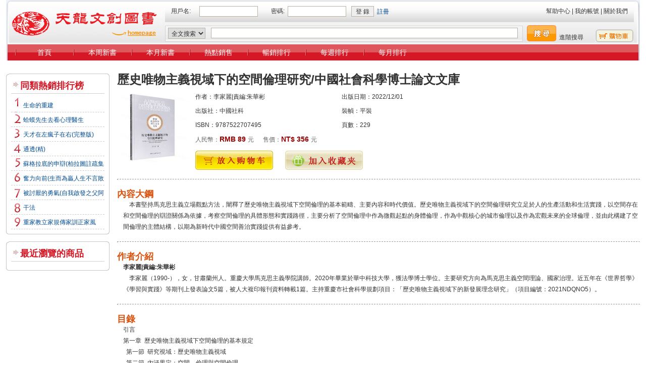

--- FILE ---
content_type: text/html
request_url: http://tl.zxhsd.com/kgsm/ts/big5/2023/01/07/5927036.shtml
body_size: 6541
content:
<!DOCTYPE html PUBLIC "-//W3C//DTD XHTML 1.0 Transitional//EN" "http://www.w3.org/TR/xhtml1/DTD/xhtml1-transitional.dtd">
<html xmlns="http://www.w3.org/1999/xhtml">
<head>
<meta http-equiv="Content-Type" content="text/html; charset=big5" />
<title>歷史唯物主義視域下的空間倫理研究/中國社會科學博士論文文庫：李家麗|責編:朱華彬 : 哲    學             :哲    學             :倫理學                         :美商天龍圖書網</title>
<link href="/css/default.css" type="text/css" rel="stylesheet" />
<link href="/css/home20081110.css" type="text/css" rel="stylesheet" />
<script type="text/javascript" src="/js/jquery-1.10.2.min.js"></script> 
<script language="javascript">
function buy(spbs)
{
   window.open("//tl.zxhsd.com/tw/tw_buy.jsp?spbs="+spbs);
} //劃鎗滲杅
</script>
<script language="javascript" src="//tl.zxhsd.com/tw/buycar_books_sl_var.jsp?time=new Date()"></script>
<script language='javascript'>
document.domain="zxhsd.com";
var blnShow= buycar_books_sl>0?"1":"0";

function getMsg()
{
	if(blnShow=='1')
	{
		document.getElementById('Float_right').style.display='block';
	} 
} 

function closeWindow()
{
	blnShow='0';
	CloseDL();
}  

// JavaScript Document
//⑸腹
var isie=(navigator.appName == "Microsoft Internet Explorer" && parseInt(navigator.appVersion)>=4)?true:false;
var bwy = (document.documentElement && document.documentElement.clientWidth)?document.documentElement:document.body;

function CloseDL(){
	document.getElementById('Float_right').style.display = 'none';
}
function FLOAT_position(){
	var OBJ_Left=document.getElementById("Float_left");
	var OBJ_Right=document.getElementById("Float_right");
	var a=237;
	var b=200;
	if(isie){
		if(OBJ_Left){
			OBJ_Left.style.top=bwy.scrollTop+bwy.offsetHeight-b+"px";
			OBJ_Left.style.left=bwy.scrollLeft+20+"px";
		}	
		if(OBJ_Right){
			OBJ_Right.style.top=bwy.scrollTop+bwy.offsetHeight-b+"px";
			OBJ_Right.style.left=bwy.scrollLeft+bwy.offsetWidth-a+"px";
		}
	}else{
		if(OBJ_Left){
			OBJ_Left.style.top=parseInt(0.75*(parseInt(bwy.scrollTop)+parseInt(bwy.clientHeight)-b))+"pt";
			OBJ_Left.style.left=parseInt(0.75*(parseInt(bwy.scrollLeft)+20))+"pt";
		}	
		if(OBJ_Right){
			OBJ_Right.style.top=parseInt(0.75*(parseInt(bwy.scrollTop)+parseInt(bwy.clientHeight)-b))+"pt";
			OBJ_Right.style.left=parseInt(0.75*(parseInt(bwy.scrollLeft)+parseInt(bwy.clientWidth)-a+20))+"pt";
		}
	}
}

	window.setInterval("FLOAT_position()",400);
</script>
<link rel="stylesheet" type="text/css" media="screen" href="//tl.zxhsd.com/css/adCar.css" />
<div id="Float_right" style="display:none" onresize='getMsg();' onpropertychange='getMsg()' >
	<div class="adCar">
		<img src="/images/car_ad_top.gif" />
		<div class="adCar_mid">
			<div class="adCar_content">
				<ul>
					<li>您?w選購<strong id="gwc_book_sl"> <script language="javascript" >document.write(buycar_books_sl);</script> </strong>件商品</li>
					<li class="rightCar">總計： <strong id="gwc_book_zj">NT$ <script language="javascript">document.write(buycar_books_sum)</script> </strong> </li>
					<li><img src="//tl.zxhsd.com/images/a7.gif" style="vertical-align:inherit" /> [<a href="//tl.zxhsd.com/tw/big5_buy.jsp" target='_blank' >查看購物車/結帳</a>]   [<a href="javascript:closeWindow()" target="_self">關閉</a>]  </li>
				</ul>
			</div>
		</div>
		<img src="//tl.zxhsd.com/images/car_ad_bt.gif" />
	</div>
</div>
<script language="javascript">
    $(function(){
        getXsj("5927036");
    });

    function f_addBookMark(i_spbs) {
        $.post("/bookmark/ajaxAddBookMark_1.jsp", {"spbs":i_spbs}, function (data) {
            alert(data.msg);
        },"json");

    }

    function getXsj(i_spbs){
        $.post("/tw/ajaxGetXsj.jsp", {"spbs":i_spbs}, function(data) {
            $("#xsj_"+i_spbs).empty();    
            $("#xsj_"+i_spbs).append("NT$ "+data.xsj +" ");

        },"json");
    }
</script>
</head>

<body>
<div class="tl_layou_page">
	<div class="tl_layou_clear">
		
		<!--  header -->
		<script language="javascript" src="//tl.zxhsd.com/tools/user_logined.jsp?time=new Date()"></script>
<script language="javascript" src="//tl.zxhsd.com/tools/user_getname_tl.jsp?time=new Date()"></script>
<script language="javascript" src="//tl.zxhsd.com/tools/user_getly.jsp?time=new Date()"></script>
<script language="javascript" src="//tl.zxhsd.com/tools/user_getddly.jsp?time=new Date()"></script>


<script type="text/javascript" src="//tl.zxhsd.com/js/gb2big5.Js"></script>
<script language="javascript">
<!--
	
	function f_commit_head()
	{
			document.form2.target="_self";
			document.form2.action = "//tl.zxhsd.com/tw/big5_search.jsp";
			document.form2.keyword.value=Traditionalized(document.form2.keyword_input.value);
			alert(document.form2.keyword_input.value);
			//document.form2.submit();	
	}

// -->    
</script>

<div class="usaheader">
		
		  <table width="100%" border="0" cellspacing="0" cellpadding="0">
              <tr>
                <td class="left_bg">
					<div class="logo"><a href="/"><img src="//tl.zxhsd.com/images/transparent_pixel.gif" width="302" alt="美商天龍圖書" height="69" border="0" style="float:left;" /></a></div>
				</td>
                <td class="right_bg">
					<div class="loginwidth">
						<div class="loginbox">
						<form name="frm_login" action="//tl.zxhsd.com/tw/big5_checkUser.jsp" method="post">
							<input type="hidden" name="login_lx" value="index">
							<table width="100%" border="0" cellspacing="0" cellpadding="0">
							<tr>
							  	<script language="javascript">
								if(bookuu_user_logined)
								{							
									document.write('<td><strong style=\"color:#990000;\">您好！' + bookuu_user_username+ '</strong>&nbsp;&nbsp;<a href=\"//tl.zxhsd.com/tw/big5_mycount_cx.jsp\">有<strong style=\"color:#990000;\">' + bookuu_user_ly + '</strong>條新留言</a>&nbsp; | &nbsp;<a href=\"//tl.zxhsd.com/tw/big5_mycount_cx.jsp\">有<strong style=\"color:#990000;\">'+bookuu_user_ddly+'</strong>條訂單留言</a>&nbsp; | &nbsp;<a href=\"//tl.zxhsd.com/tw/big5_logout.jsp\">退出</a></td>');
								}
								else
								{	
									document.write(' <td style=\"width:56px\">用戶名:</td>');
									document.write(' <td style=\"width:120px\"><input type=\"text\" name=\"user\" /></td>');
									document.write(' <td style=\"width:55px; text-align:right;\">密碼:&nbsp;&nbsp;</td>');
									document.write(' <td style=\"width:126px\"><input type=\"password\" name=\"password\" /></td>');
									document.write(' <td style=\"width:85px\"><input type=\"submit\" name=\"Submit\" value=\"登 錄\" style=\"width:45px; height:21px; padding:0; cursor:pointer;\" />&nbsp;&nbsp;<a href=\"//tl.zxhsd.com/help/reg_first.shtml\">註冊</a></td>');
								}
							</script> <td style="text-align:right;">
								  <a href="//tl.zxhsd.com/help/help_gwlc.html" style="color:#333333;">幫助中心</a> | 
								  <a href="//tl.zxhsd.com/tw/big5_mycount.jsp" style="color:#333333;">我的帳號</a> | 
								  <a href="//tl.zxhsd.com/help/help_about_us.shtml" style="color:#333333;">關於我們</a>
							  </td>
							</tr>
						  </table>
						  </form>
						</div>
					</div>					
					<form name="form2" method="post" action="" onSubmit='return f_commit_head();'>
					<input name="soure_lx" type="hidden" value="big5">
					<input name="keyword" type="hidden" value="">
					<div class="searchwidth">
					  <table width="100%" border="0" cellspacing="0" cellpadding="0">
                          <tr>
                            <td>
								<div class="search_bg">
								  <table width="100%" border="0" cellspacing="0" cellpadding="0">
                                    <tr>
                                      <td style="width:85px;">
									 	 <select name="category">
											<option value="gjz" >全文搜索</option>
											<option value="sm" >商品名</option>
											<option value="zz" >作者</option>
											<option value="cbs" >出版社</option>
											<option value="isbn" >ISBN</option>
										</select>
										</td>
                                      <td><input type="text"  name="keyword_input"></td>
                                    </tr>
                                  </table>
							  </div>
							</td>
                            <td style="width:220px;">
								<div class="search_bt">
								<input type="image" name="imageField" src="/images/hw_search_bt.gif" />
								  </div>
								  <div class="search_ad">
									<a href="//tl.zxhsd.com/tw/big5_ADsearch.jsp" style="color:#333333;">進階搜尋</a>
								  </div>
								  <div class="navCarNonJSButtonPanel">
									<a href="//tl.zxhsd.com/tw/big5_buy.jsp"><img src="//tl.zxhsd.com/images/transparent_pixel.gif" width="77" alt="car" height="26" border="0" style="float:left;" /></a>
								  </div>
							</td>
                          </tr>
                        </table>
					</div>
					
					
				</td>
              </tr>
            </table>
			
			</form>
			
			
			<div class="menu">
			<ul>
				<li><a href="//tl.zxhsd.com">首頁</a></li>
				<li><a href="//tl.zxhsd.com/tw/big5_search_zxsm.jsp?zxsm=7" target="_blank">本周新書</a></li>
					<li><a href="//tl.zxhsd.com/tw/big5_search_zxsm.jsp?zxsm=30" target="_blank">本月新書</a></li>
					<li><a href="//tl.zxhsd.com/zdxs/big5/page_1.shtml" target="_blank">熱點銷售</a></li>
					<li><a href="//tl.zxhsd.com/jxtj/big5/page_1.shtml" target="_blank">暢銷排行</a></li>
				<li><a href="//tl.zxhsd.com/mzph/big5/" target="_blank">每週排行</a></li>
				<li><a href="//tl.zxhsd.com/myph/big5/" target="_blank">每月排行</a></li>
			</ul>
		</div>
			
		</div>
		
		<!-- body -->
		
		<!-- left -->
		
		<div class="centerbox">
			<div class="other_left_side">
				
				<div class="comboxtop"></div>
				<div class="comboxcen">
					<div class="paddingbox">
						<h1>同類熱銷排行榜</h1>                                                                      
						  
                                        
                                                                                                                                                                                                                                                                                                                                                                                                                                                                                                                                                                                                                                                                                                                                                                                                                                                                                                                                                                                                                                                                                                                                                                                                                                                                                                                                                                    
                                                                                                                                                                                                                                                                                                                                                                                                                                                                                                                                                                                                                                                                                                                                                                                                                                                                                                                                                                                                                                                                                                                                                                                                                                                                                                                                                                                                                                                                                                                                                                                                                                                                                                                                                                                                                                                                                                                                                                                                                                                                                                                                                    
                                                                                                                                                                                                                                                                                                                                                                                                                                                                                                                                                                                                                                                                                                                                                                                                                                                                                                                                                                                                                                                                                                                                                                                                                                                                                                                                                                                                                                                                                                                                                                                                                                                                                
                                                                                                                                                                                                                                                                                                                                                                                                                                                                                                                                                                                                                                                                                                                                                                                                                                                                                                                                                                                                                                                                                                                                                                                                                                                                                                                                                                                                                                                                                                                                                        
                                                                                                                                                                                                                                                                                                                                                                                                                                                                                                                                                                                                                                                    
                                                                                                                                                                                                                                                                                                                                                                                                                                                                                                                                                                                                                                                                                                                                                                                                                                                                                                                                                                                                                                                                                                                                                                                                                                                                                                                                                                                                                                                                                                                                                                                                                                                                                                                                                                                                                                                                                                                                
                                                                                                                                                                                                                                                                                                                                                                                                                                                                                                                                                                                                                                                                                                                                                                                                                                                                                                                                                                                            
                                                                                                                                                                                                                                                                                                                                                                                                                                                                                                                                                                                                                                                                                                                                                                                                                                                                                                                                
                                                                                                                                                                                
                                                                                                                                                                                                                                                                                                                                                                                                                                                                                                                                                                                                                                                                                                                                                                                                                                                                                                                                                                                                                                                                                                                                                                                                                                                                                                                                                                                                                                                                                                                                                                                                                                                                                                                                                                                                                                                                                                                                                                                                                                                                                                                                                                                                                                                                                                        
                           <ul class="saletoplist">
					
					<li class="mun1"><a href="//tl.zxhsd.com/kgsm/ts/big5/2008/12/16/1240459.shtml" target="_blank">生命的重建</a></li>
					
					<li class="mun2"><a href="//tl.zxhsd.com/kgsm/ts/big5/2020/08/12/5133925.shtml" target="_blank">蛤蟆先生去看心理醫生</a></li>
					
					<li class="mun3"><a href="//tl.zxhsd.com/kgsm/ts/big5/2023/03/07/5960499.shtml" target="_blank">天才在左瘋子在右(完整版)</a></li>
					
					<li class="mun4"><a href="//tl.zxhsd.com/kgsm/ts/big5/2023/03/20/5526004.shtml" target="_blank">通透(精)</a></li>
					
					<li class="mun5"><a href="//tl.zxhsd.com/kgsm/ts/big5/2016/12/21/3720621.shtml" target="_blank">蘇格拉底的申辯(柏拉圖註疏集修訂版)/西方傳統經典與解釋</a></li>
					
					<li class="mun6"><a href="//tl.zxhsd.com/kgsm/ts/big5/2022/09/17/5852773.shtml" target="_blank">奮力向前(生而為贏人生不言敗暢銷3版)</a></li>
					
					<li class="mun7"><a href="//tl.zxhsd.com/kgsm/ts/big5/2020/03/10/4998741.shtml" target="_blank">被討厭的勇氣(自我啟發之父阿德勒的哲學課)</a></li>
					
					<li class="mun8"><a href="//tl.zxhsd.com/kgsm/ts/big5/2021/09/12/5582395.shtml" target="_blank">干法</a></li>
					
					<li class="mun9"><a href="//tl.zxhsd.com/kgsm/ts/big5/2023/03/28/5980309.shtml" target="_blank">重家教立家規傳家訓正家風</a></li>
					
				</ul>
                           
					   
					</div>
				</div>
				<div class="comboxbottom"></div>
				
				<div class="clearLine"></div>
			
			
				<div class="comboxtop"></div>
				<div class="comboxcen">
					<div class="paddingbox">
						<h1>最近瀏覽的商品</h1>
						<ul class="comlist">
							<script language="javascript" src="/kgsm/js/bookview_new.js"></script>
						</ul>
					</div>
				</div>
				<div class="comboxbottom"></div>
				
				<div class="clearhack"></div>
				
			</div>
			
			
			<!-- page right -->
			
			<div class="other_right_side">
			
			<div class="other_width_page">
				<div class="other_clear_div">
					
					<div class="clearbox">
					<h1 class="proName">歷史唯物主義視域下的空間倫理研究/中國社會科學博士論文文庫</h1>
						<div class="propicture">
							<a href="//images.zxhsd.com/photo/book_b//C/35646/5927036-fm-b.jpg" target="_blank"><img src="//images.zxhsd.com/photo/book_m//C/35646/5927036-fm-m.jpg" border="0" title="歷史唯物主義視域下的空間倫理研究/中國社會科學博士論文文庫"></a>
						</div>
						<div class="proInformation">
							<ul>
								<li>作者：李家麗|責編:朱華彬 </li>
								<!--li>編∕譯者：<a href="#" target="_blank">朱衣</a> </li-->
								<li>出版社：中國社科</li>
								<li>ISBN：9787522707495</li>
							</ul>
							<ul>
								<li>出版日期：2022/12/01</li>
								<!--li>商品語言：中文/繁體</li-->
								<li>裝幀：平裝      </li>
								<li>頁數：229</li>
							</ul>
							<div class="pricebox">
                            
                                                                                        人民幣：<span class="price_sale">RMB 89 </span>元&nbsp;&nbsp;&nbsp;&nbsp;&nbsp;&nbsp;售價：<span class="price_sale" id="xsj_5927036"></span>元
                                                        
							</div>
							<div class="buy_bt_box">
								
									<div style="float:left; width:154px;"><a  href="##" onclick="buy('5927036')"><img src="/images/transparent_pixel.gif" width="154" alt="放入購物車" height="38" border="0" style="float:left;" /></a></div>
		<div style="width:154px; float:left; margin-left:24px;">
										<a href="javascript:void(0)" onclick="f_addBookMark('5927036')"><img src="/images/add_bookmark_bt.gif" width="154" alt="加入收藏夾" height="38" border="0" style="float:left;" /></a>
									</div>
							</div>
		
						</div>
					</div>
					
					<div class="hrclearbox">
						<hr />
					</div>
					
					<div class="clearbox">
						<strong class="comtitlefont">內容大鋼</strong>
						<div class="EbookInfo">
							&nbsp;&nbsp;&nbsp;&nbsp;本書堅持馬克思主義立場觀點方法，闡釋了歷史唯物主義視域下空間倫理的基本範疇、主要內容和時代價值。歷史唯物主義視域下的空間倫理研究立足於人的生產活動和生活實踐，以空間存在和空間倫理的辯證關係為依據，考察空間倫理的具體形態和實踐路徑，主要分析了空間倫理中作為微觀起點的身體倫理，作為中觀核心的城市倫理以及作為宏觀未來的全球倫理，並由此構建了空間倫理的主體結構，以期為新時代中國空間善治實踐提供有益參考。
						</div>
					</div>
					
					<div class="hrclearbox">
						<hr />
					</div>
					
					<div class="clearbox">
						<strong class="comtitlefont">作者介紹</strong>
						<div class="EbookInfo">
						<STRONG>李家麗|責編:朱華彬</STRONG><BR>
                        &nbsp;&nbsp;&nbsp;&nbsp;李家麗（1990-），女，甘肅蘭州人。重慶大學馬克思主義學院講師。2020年畢業於華中科技大學，獲法學博士學位。主要研究方向為馬克思主義空間理論、國家治理。近五年在《世界哲學》《學習與實踐》等期刊上發表論文5篇，被人大複印報刊資料轉載1篇。主持重慶市社會科學規劃項目：「歷史唯物主義視域下的新發展理念研究」（項目編號：2021NDQNO5）。
						</div>
					</div>
					
					
					<div class="hrclearbox">
						<hr />
					</div>
					
					<div class="clearbox">
						<strong class="comtitlefont">目錄</strong>
						<div class="EbookInfo">
							引言<br>第一章&nbsp;&nbsp;歷史唯物主義視域下空間倫理的基本規定<br>&nbsp;&nbsp;第一節&nbsp;&nbsp;研究視域：歷史唯物主義視域<br>&nbsp;&nbsp;第二節&nbsp;&nbsp;內涵界定：空間、倫理與空間倫理<br>&nbsp;&nbsp;第三節&nbsp;&nbsp;研究對象：身體、城市和全球的倫理困境<br>&nbsp;&nbsp;第四節&nbsp;&nbsp;基本特徵：歷史性、實踐性、價值性<br>第二章&nbsp;&nbsp;歷史唯物主義視域下空間倫理的基本問題<br>&nbsp;&nbsp;第一節&nbsp;&nbsp;微觀層面：異化勞動對個體道德的損害<br>&nbsp;&nbsp;第二節&nbsp;&nbsp;中觀層面：城鄉對立對社會倫理的解構<br>&nbsp;&nbsp;第三節&nbsp;&nbsp;宏觀層面：世界市場對地方傳統的衝擊<br>第三章&nbsp;&nbsp;空間倫理的微觀起點：現實的個人和身體倫理<br>&nbsp;&nbsp;第一節&nbsp;&nbsp;身體：微觀空間的表現形式<br>&nbsp;&nbsp;第二節&nbsp;&nbsp;理論透析：身體空間和倫理的內在統一<br>&nbsp;&nbsp;第三節&nbsp;&nbsp;問題緣由：身體空間中的倫理問題及原因<br>&nbsp;&nbsp;第四節&nbsp;&nbsp;重構身體倫理，引導個體自我完善<br>第四章&nbsp;&nbsp;空間倫理的中觀核心：社會關係和城市倫理<br>&nbsp;&nbsp;第一節&nbsp;&nbsp;城市：中觀空間的表現形式<br>&nbsp;&nbsp;第二節&nbsp;&nbsp;理論透析：城市空間和倫理的相互表徵<br>&nbsp;&nbsp;第三節&nbsp;&nbsp;問題緣由：城市空間中的倫理問題及原因<br>&nbsp;&nbsp;第四節&nbsp;&nbsp;重構城市倫理，激活社會生機活力<br>第五章&nbsp;&nbsp;空間倫理的宏觀未來：人類解放和全球倫理<br>&nbsp;&nbsp;第一節&nbsp;&nbsp;全球：宏觀空間的表現形式<br>&nbsp;&nbsp;第二節&nbsp;&nbsp;理論透析：全球空間和倫理的互構關係<br>&nbsp;&nbsp;第三節&nbsp;&nbsp;問題緣由：全球空間中的倫理問題及原因<br>&nbsp;&nbsp;第四節&nbsp;&nbsp;重構全球倫理，增進人類共同福祉<br>第六章&nbsp;&nbsp;新時代中國空間倫理的善治實踐<br>&nbsp;&nbsp;第一節&nbsp;&nbsp;空間倫理的善治目標：人民對美好生活的嚮往<br>&nbsp;&nbsp;第二節&nbsp;&nbsp;空間倫理的善治實踐：新時代中國的空間治理<br>結論<br>參考文獻<br>索引<br>致謝<br><BR>
		
						</div>
					</div>
					
					
				</div>
			</div>
			
		</div>
			
			
			
		</div>
		
		<!--  bottom -->
        <script language="javascript">
<!--
	function f_search_bottom()
	{
			document.form3.target="_self";
			document.form3.action = "//tl.zxhsd.com/tw/big5_search.jsp";
			document.form3.keyword.value=Traditionalized(document.form3.keyword_input.value);
			//document.form3.submit();					
	}

// -->    
</script>

<div class="hw_bottom">
	<div class="clearLine" style="height:30px;"></div>
	<div class="bottomhelpbox">
		<ul>
			<li style="list-style-type:none; padding:0;"><strong style="color:#333333;">Δ購買商品</strong></li>
			<li><a href="//tl.zxhsd.com/help/help_gwlc.html" target="_blank">購物流程</a></li>
			<li><a href="//tl.zxhsd.com/help/help_reg.html" target="_blank">註冊帳戶</a></li>
			<li><a href="//tl.zxhsd.com/help/help_changepsw.html" target="_blank">更改註冊資訊</a></li>
		</ul>
		<ul>
			<li style="list-style-type:none; padding:0;"><strong style="color:#333333;">Δ售後服務</strong></li>
			<li><a href="//tl.zxhsd.com/help/help_thyz.html" target="_blank">退換貨原則</a></li>
			<li><a href="//tl.zxhsd.com/help/help_thhzy.html" target="_blank">退換貨注意事項</a></li>
			<li><a href="//tl.zxhsd.com/help/help_thlc.html" target="_blank">退換貨流程</a></li>
		</ul>
		<ul>
			<li style="list-style-type:none; padding:0;"><strong style="color:#333333;">Δ訂單支付</strong></li>
			<li><a href="//tl.zxhsd.com/help/help_fkfs.html" target="_blank">付款方式</a></li>
			<li><a href="//tl.zxhsd.com/help/help_yfjs.html" target="_blank">運費計算方式</a></li>
		</ul>
		<ul>
			<li style="list-style-type:none; padding:0;"><strong style="color:#333333;">Δ關於我們</strong></li>
			<li><a href="//tl.zxhsd.com/help/help_about_us.html" target="_blank">關於美商天龍</a></li>
			<li><a href="//tl.zxhsd.com/help/help_connet_us.html" target="_blank">聯絡我們</a></li>
		</ul>
	</div>
	<div class="bottomSearche">
		<div style="width:680px; margin:0 auto;">
		<form name="form3" action="" method="post" onSubmit='return f_search_bottom();'>
		<input name="soure_lx" type="hidden" value="big5">
		<input name="keyword" type="hidden" value="">
			<ul>
				<li class="width1">商品搜索：</li>
				<li class="width5">
					 <select name="category">
							<option value="gjz" >全文搜索</option>
							<option value="sm" >商品名</option>
							<option value="zz" >作者</option>
							<option value="cbs" >出版社</option>
							<option value="isbn" >ISBN</option>
				  </select>
				</li>
				<li class="width2">
				  <input type="text" name="keyword_input" />
				</li>
				<li class="width3">
					<div id="navGoButton">
						<input type="image" src="//tl.zxhsd.com/images/transparent_pixel.gif" alt="Go" id="navGoButtonPanel" onmouseover="shiftImage('navGoButtonPanel',0,-22,'navGoButton');" onmouseout="shiftImage('navGoButtonPanel',0,0,'navGoButton');" onfocus="shiftImage('navGoButtonPanel',0,-22,'navGoButton');" onblur="shiftImage('navGoButtonPanel',0,0,'navGoButton');" />
					</div>
				</li>
				<li class="width4">| <a href="#" target="_blank">高級搜索</a></li>
			</ul>
			</form>
			</div>
			

	</div>
	
	<div class="bottombase">
		<a href="//tl.zxhsd.com/" target="_blank">首頁</a>│
		<a href="//tl.zxhsd.com/help/help.shtml" target="_blank">新手上路</a>│
		<a href="//tl.zxhsd.com/help/help.shtml" target="_blank">客服中心</a>│
		<a href="//tl.zxhsd.com/help/help_about_us.html" target="_blank">關於我們</a>│
		<a href="//tl.zxhsd.com/help/help_connet_us.html" target="_blank">聯絡我們</a>│
		<a href="#">Top↑</a>│<br />
		Copyrightc 1999~2008 美商天龍國際圖書股份有限公司 臺灣分公司. All rights reserved.<br />
		營業地址:臺北市中正區重慶南路一段103號1F  105號1F-2F<br />
		讀者服務部電話：02-2381-2033   02-2381-1863　時間：週一-週五 10:00-17:00<br />
　服務信箱：bookuu@69book.com  客戶、意見信箱:<a href="mailto:cs@69book.com">cs@69book.com</a>
		<br />ICP證：浙B2-20060032

	</div>
	<div style="clear:both; height:20px;"></div>
	</div>
		

	</div>
</div>
</body>
</html>

<!-- Generated by Gemway InfoPublisher V2.0 at 2025-04-23 02:43:20 cost 224ms -->


--- FILE ---
content_type: text/html;charset=GBK
request_url: http://tl.zxhsd.com/tools/user_logined.jsp?time=new%20Date()
body_size: 63
content:



        var bookuu_user_logined = false;  


--- FILE ---
content_type: text/html;charset=GBK
request_url: http://tl.zxhsd.com/tools/user_getddly.jsp?time=new%20Date()
body_size: 53
content:


       var bookuu_user_ddly = 0;


--- FILE ---
content_type: text/html;charset=GBK
request_url: http://tl.zxhsd.com/tw/ajaxGetXsj.jsp
body_size: 54
content:


{"spbs":"5927036","xsj":"356"}


--- FILE ---
content_type: text/css
request_url: http://tl.zxhsd.com/css/default.css
body_size: 829
content:
/* CSS Document */

body{background:#fff;}

body, h1, h2, h3, h4, div,  ul{
	padding:0;
	margin:0;
}
img{border:0;}
body,table,tr,button,th,form,select, input , input textarea,p {
	padding:0;
	margin:0;
	font: 12px "verdana", "Georgia","apple LiGothic Medium", "arial", "Courier", "Helvetica", "Times";
	line-height:20px;
	color: #666; 
}

input ,textarea, select /*, option*/
{

	border:solid 1px #bab0a4;
	padding:2px;
	margin:0;
	color:#333;
	text-align:absmiddle;
	font-size:12px;
	line-height:18px;
	/*height:14px;vertical-align:absmiddle;*/
}


/* clearback */
.clearhack{
	display: block;
	visibility: hidden;
	clear: both;
	height:18px;
	font-size:0;
	line-height:18px;
	}

.checkbox,
.radio {border:0px}

/* Link */
a:link {color: #004B91; text-decoration:none;}
a:visited {color: #004B91;text-decoration:none;}
a:hover {color: #bc2931; text-decoration:underline;}
a:active {color: #bc2931;}

/* clear */
.clear{
	display: block;
	visibility: hidden;
	clear: both;
	height: 0;
	margin:0;
	padding:0
	}


/* clearback */
.clearLine{
	display: block;
	visibility: hidden;
	clear: both;
	height:14px;
	font-size:0;
	line-height:14px;
	}

/* price */
.price{text-decoration:line-through; font-family:arial}

/* price_sale */
.price_sale{color:#990000; font-size:14px; font-weight:700;}

.comlist{
	clear:both;
	display:block;
	margin:0;
	list-style-type:none;
	padding:0;
}
.comlist li{
	padding:3px 0 3px 10px; 
	clear:both; 
	background:url(//tl.zxhsd.com/images/i1_1.gif) 2px 8px no-repeat; 
	list-style-type:none; 
	display:block; 
	line-height:16px; 
}
.clearbox{clear:both;}
.hrclearbox{clear:both; padding:10px 0!important; padding:2px 0;}
.hrclearbox hr {
	border-top: 1px dashed #999999;
	border-bottom: 0px dashed #999999;
	height: 1px;
	color: #FFFFFF;
	margin: 8px 0px;
	padding:0 0;
	/* clear:left; 
	display:table;*/
}
.comtitlefont{color:#DB530F; font-size:18px;}

--- FILE ---
content_type: text/css
request_url: http://tl.zxhsd.com/css/home20081110.css
body_size: 5393
content:
/*header*/
.usaheader{
	height:120px; 
	background:url(/images/header_bg_layou_bg.gif) repeat-x top left; 
	overflow:hidden;
	position:relative;
	top:0;
	left:0;
	margin-bottom:10px;
}
.usaheader .left_bg{
	clear:both; 
	height:120px;
	background:url(/images/header_bg_left.gif) no-repeat top left;
	width:315px;
}
.usaheader .right_bg{
	clear:both;
	height:120px;
	background:url(/images/header_bg_right.gif) no-repeat top right;
	vertical-align:top;
}	
.usaheader .logo{width:302px; height:69px; position:absolute; top:12px; left:8px;}
.usaheader .logo a{display:block; width:302px; height:69px;background:url(/images/new_tl_logo.gif) no-repeat top left;}
.usaheader .logo a:hover, .usaheader .logo a:active
{
  background: transparent url(/images/new_tl_logo.gif) left bottom no-repeat;
}

.usaheader .loginwidth{clear:both; padding:0 12px 0 0;}
.usaheader .loginwidth .loginbox{background:url(/images/header_bg_login_black.gif) repeat-x top left; height:32px; clear:both; padding:12px 12px 0 12px;}
.usaheader .loginwidth .loginbox td{font-size:12px; color:#333333;}
.usaheader .loginwidth .loginbox td input{width:110px; height:16px; padding-top:1px;}


.usaheader .searchwidth{clear:both; padding:6px 12px 0 0;}

.usaheader .searchwidth .search_bg{height:27px; background:url(/images/hw_search_bg.gif) repeat-x; border:#D3D3D3 1px solid; padding:3px 5px 0 5px; clear:both;}
.usaheader .searchwidth .search_bg input{width:99%; padding:1px 0 0 0; height:18px;}
.usaheader .searchwidth .search_bt{width:59px; padding:0 0 0 8px; float:left;}
.usaheader .searchwidth .search_bt input{border:0; padding:0;}
.usaheader .searchwidth .search_ad{width:55px; padding:14px 0 0 5px; float:left;}
.navCarNonJSButtonPanel{width:77px; float:right; padding-top:8px;}
.navCarNonJSButtonPanel a{display:block; width:77px; height:26px;background:url(/images/car_bt.gif) no-repeat top left;}
.navCarNonJSButtonPanel a:hover, .navCarNonJSButtonPanel a:active
{
  background: transparent url(/images/car_bt.gif) left bottom no-repeat;
}


.usaheader .menu{width:850px; position:absolute; top:88px; left:18px;}
.usaheader .menu ul{margin:0; padding:0; list-style-type:none;}
.usaheader .menu ul li{display:block; text-align:center; font-size:14px; color:#FFFFFF; width:115px; float:left;}
.usaheader .menu ul li a{display:block; width:115px; height:32px; color:#FFFFFF; background:url(/images/menu_line_bg.gif) no-repeat 0 10px; padding:6px 0 0 0!important; padding:8px 0 0 0; height:26px!important; height:24px;}
.usaheader .menu ul li a:link {color: #FFFFFF; text-decoration:none;}
.usaheader .menu ul li a:visited {color: #FFFFFF;text-decoration:none;}
.usaheader .menu ul li a:hover {color: #FFFFFF; text-decoration:underline; background:#fc8686; font-weight:bold;}
.usaheader .menu ul li a:active {color: #FFFFFF;}

.usaheader .back_bk{width:80px; position:absolute; top:88px; right:3px; height:32px; display:none;}
.usaheader .back_bk a{display:block; width:80px; height:32px;background:url(/images/tg_bt_bg.gif) no-repeat top left;}
.usaheader .back_bk a:hover, .usaheader .back_bk a:active
{
  background: transparent url(/images/tg_bt_bg.gif) left bottom no-repeat;
}







/* CSS Document */

.centerbox{
	clear:both;
	padding-top:16px;
	
}

.tl_layou_page{
	min-width:1003px;
	width:expression(document.body.clientWidth < 1024 ? "1003px" : "auto" );
}
.tl_layou_clear{clear:both; padding:0 12px;}

.tl_layou_left{width:194px; float:left;}
.tl_layou_cen{margin:0 215px 0 204px;}
.tl_layou_cen .cenwidth{width:100%; float:left;}
.tl_layou_cen .cenwidth .cenclear{clear:both;}

.tl_layou_right{width:205px; float:right;}

.MoreNav{
	clear:both;
	text-align:right;
	padding-top:8px;
}
.MoreNav span{color:#993300; font-weight:bold;}
.MoreNav a:link {color:#969600; text-decoration:none;}
.MoreNav a:visited {color:#969600;text-decoration:none;}
.MoreNav a:hover {color: #1964AF; text-decoration:underline;}
.MoreNav a:active {color: #1964AF;}

/* header */
.tl_header{
	height:155px;
	overflow:hidden;
	position:relative;
	top:0;
	left:0;
}
.tl_header .logo{
	width:447px;
	height:58px;
	position:absolute;
	top:5px;
	left:0;
}
.navLogoNonJSButtonPanel a{display:block; width:447px; height:58px;background:url(/images/tl_logo.gif) no-repeat top left;}
.navLogoNonJSButtonPanel a:hover, .navLogoNonJSButtonPanel a:active
{
  background: transparent url(/images/tl_logo.gif) left bottom no-repeat;
}

.tl_header .header_help{
	width:370px;
	position:absolute;
	top:0;
	right:0;
	background:url(/images/tl_help_bg.gif) no-repeat;
	height:28px;
	text-align:center;
	font-size:14px;
	padding:9px 0 0 0;
}
.tl_header .header_login_info{
	width:370px;
	position:absolute;
	top:45px;
	right:8px;
	text-align:right;
}

.tl_header .tl_menu{
	width:100%;
	position:absolute;
	top:70px;
	left:0;
	background:url(/images/new_tl_menu_bg.gif) repeat-x top left;
	height:37px;
}
.tl_header .tl_menu .left_bg{
	height:37px;
	background:url(/images/new_tl_menu_bg_nav.gif) no-repeat top left;
}
.tl_header .tl_menu .right_bg{
	height:27px;
	background:url(/images/new_tl_menu_bg_nav.gif) no-repeat right -74px;
	padding:0 10px;
	}

.tl_header .tl_menu .right_bg a{display:block; width:120px; float:left; background:url(/images/new_tl_menu_line.gif) no-repeat top right; text-align:center; color:#FFFFFF; font-size:14px; padding-top:10px; height:27px;}

.tl_header .tl_menu .right_bg a.onpush{
	width:89px;
	height:23px;
	background:url(/images/new_tl_menu_bg_nav.gif) no-repeat left -37px;
	padding-top:14px;
	font-weight:bold;
	color:#b10303;
}

.tl_header .tl_search_bg{
	background:#fcdee0;
	height:28px;
	padding:8px 0 0 0;
	position:absolute;
	top:107px;
	left:0;
	width:100%;
}
.tl_header .tl_search_bg .nav_div{clear:both; padding:0 16px;}
.tl_header .tl_search_bg .nav_div .hotworld{width:310px; float:left; height:22px; overflow:hidden; padding-left:10px;}
.tl_header .tl_search_bg .nav_div .hotworld strong{color:#333;}

#navGoButton
{
  background: url(/images/wx_top_search_go.gif);
  height:22px;
  width:22px;
}
#navGoButton input{border:0; padding:0; margin:0;}
#navGoButton input{width:22px; height:22px; float:left; cursor:pointer;}
#navGoButton input:hover, #navGoButton input:focus, #navGoButton input:active
{
  background: transparent url(/images/wx_top_search_go.gif) 0 -22px no-repeat;
}

/* left */
.changePageCole{height:36px; background:url(/images/change_page_bg.gif) no-repeat; clear:both; padding-top:5px;}

.changePageCole span{float:left; display:block; padding:0 9px;}
.changePageCole span.bt01 a{display:block; width:176px; height:31px; background:url(/images/change_lan_jt.gif) no-repeat top left;}
.changePageCole span.bt01 a:hover, .changePageCole span.bt01 a:active
{
  background: transparent url(/images/change_lan_jt.gif) left bottom no-repeat;
}


.changePageCole span.bt02 a{display:block; width:176px; height:31px; background:url(/images/change_lan_ft.gif) no-repeat top left;}
.changePageCole span.bt02 a:hover, .changePageCole span.bt02 a:active
{
  background: transparent url(/images/change_lan_ft.gif) left bottom no-repeat;
}


.box_top_bg{height:42px; background:url(/images/new_tl_spfl_title.gif) no-repeat; clear:both;}
.box_navtop_bg{font-size:0; line-height:6px; height:6px; clear:both; background:url(/images/nav_title_bg.gif) no-repeat top left;}

.box_cen_bg{clear:both; background:url(/images/menu_box_left_cenbg.gif) repeat-y; padding:0 8px;}

.box_navcen_bg{clear:both; background:url(/images/menu_box_left_cenbg.gif) repeat-y; width:100%;}
.box_navcen_bg .paddingbox{clear:both; padding:6px 8px;}
.box_navcen_bg h1{ display:block; clear:both; background:url(/images/s_icon.gif) no-repeat 5px 6px; padding:3px 0 5px 18px; margin:0; font-size:18px; color:#d41826; border-bottom:#D1D1D1 1px solid; margin-bottom:8px;}

.box_cen_bg .hack{font-size:0px; line-height:4px; height:4px; clear:both;}
.box_bottom_bg{clear:both; font-size:0; line-height:12px; height:12px; background:url(/images/menu_box_left_bottombg.gif) no-repeat;}


.drawer_fur{height:23px; padding:6px 0 0 12px!important; padding:8px 0 0 12px; background:#fa9b9c ;}
.drawer_fur span{display:block; color:#fff; font-size:14px; font-weight:bold; background:url(/images/menu_box_icon.gif) no-repeat 150px 8px; height:20px;}
.drawer_content{display:block; clear:both; list-style:none; background:#FAF7F4;}
.drawer_content li{display:block; clear:both;}
.drawer_content li a{display:block; clear:both; height:25px!important; height:23px; color:#737373; border-bottom:1px dashed #fa9d9d; padding:6px 0 0 32px!important; padding:8px 0 0 32px; background:url(/images/navSaMenuOrangeArrow_black.gif) no-repeat 20px 12px;}

.drawer_content li a:link {color: #004B91; text-decoration:none;}
.drawer_content li a:visited {color: #004B91;text-decoration:none;}
.drawer_content li a:hover {color: #444; text-decoration:none; background:#fdebec url(/images/navSaMenuOrangeArrow.gif) no-repeat 20px 12px; font-weight:bold;}
.drawer_content li a:active {color: #444;}

.leftmstq{
	clear:both;
	display:block;
	margin:0 0 12px 0;
	list-style-type:none;
	padding:0;
}
.leftmstq li{display:block; clear:both; background:none;}
.leftmstq li img{float:left; margin:0 8px 0 0;}
.leftmstq li.mstqTitle{font-weight:bold; color:#333; padding-bottom:2px;}
.leftmstq li.mstqMore{background:url(//tl.zxhsd.com/images/arrow-r-orange-11x10._V46891478_.gif) no-repeat  0px 8px; padding-left:12px; padding-top:5px;}

.salelist{margin:0; padding:0; list-style-type:none;}
.salelist li{display:block; clear:both; background:url(/images/navSaMenuOrangeArrow_black.gif) no-repeat 2px 10px; padding:5px 0 2px 13px;}
.salelist li.picture{background:none; padding:0 0 12px 0;}
.salelist li.picture img{float:left; width:70px; margin:0 5px 5px 0;}


/* right */

.comboxtop{font-size:0; line-height:5px; height:5px; clear:both; background:url(/images/com_box_line_bg.gif) no-repeat top left;}
.comboxcen{width:100%; float:left; clear:both; background:url(/images/com_box_lineCen_bg.gif) repeat-y;}
.comboxcen .paddingbox{clear:both; padding:6px 10px;}
.comboxcen h1{ display:block; clear:both; background:url(/images/s_icon.gif) no-repeat 5px 6px; padding:3px 0 5px 18px; margin:0; font-size:18px; color:#d41826; border-bottom:#D1D1D1 1px solid; margin-bottom:8px;}
.comboxbottom{font-size:0; line-height:4px; height:4px; clear:both; background:url(/images/com_box_line_bg.gif) no-repeat bottom left;}



.comboxcen .saletoplist{margin:0; padding:0; list-style-type:none;}
.comboxcen .saletoplist li{display:block; clear:both; line-height:24px; padding:3px 0 3px 24px; border-bottom:#ccc dashed 1px; height:22px;}
.comboxcen .saletoplist li.ProdustName{padding:0 0 5px 0; height:auto; border:0; line-height:20px;}
.comboxcen .saletoplist li.ProdustPic{padding:0 0 8px 0; height:auto; line-height:20px; border:0}
.comboxcen .saletoplist li.ProdustPic img{float:left; margin:0 5px 5px 0; width:70px;}
.comboxcen .saletoplist li.mun1{background:url(/images/mum_list.gif) no-repeat 0 0; overflow:hidden;}
.comboxcen .saletoplist li.mun2{background:url(/images/mum_list.gif) no-repeat 0 -24px; overflow:hidden;}
.comboxcen .saletoplist li.mun3{background:url(/images/mum_list.gif) no-repeat 0 -52px; overflow:hidden;}
.comboxcen .saletoplist li.mun4{background:url(/images/mum_list.gif) no-repeat 0 -80px; overflow:hidden;}
.comboxcen .saletoplist li.mun5{background:url(/images/mum_list.gif) no-repeat 0 -109px; overflow:hidden;}
.comboxcen .saletoplist li.mun6{background:url(/images/mum_list.gif) no-repeat 0 -138px; overflow:hidden;}
.comboxcen .saletoplist li.mun7{background:url(/images/mum_list.gif) no-repeat 0 -163px; overflow:hidden;}
.comboxcen .saletoplist li.mun8{background:url(/images/mum_list.gif) no-repeat 0 -191px; overflow:hidden;}
.comboxcen .saletoplist li.mun9{background:url(/images/mum_list.gif) no-repeat 0 -220px; overflow:hidden;}
.comboxcen .saletoplist li.mun10{background:url(/images/mum_list.gif) no-repeat 0 -247px; overflow:hidden; padding:3px 0 3px 27px;}

.box_mid_cover_no{
	float:right;
	top:-10px;
	right:1px;
	position:absolute;
	background:transparent url(/images/no_icon_bg.gif) no-repeat left top;
	color:#FFFFFF;
	font:bold 24px/38px "Arial" ;
	padding-top:8px;
	text-align:center;
	width:45px;
	height:45px;
	vertical-align:middle;
	}

	
.box_mid_billboard{
	float:left;
	width:127px;
	margin:0 1px 12px 7px;
	position:relative;
	text-align:center;
	}
.box_mid_billboard img{float:none; width:70px;}

.box_mid_billboard h3{
	clear:both;
	line-height:15px;
	padding:8px 0 3px 0;
	font-size:13px;
	font-weight:normal;
	}
	
	
	/*  center */
	
.other_left_side{width:205px; float:left;}
.other_right_side{ margin:0 0 0 220px;}
.other_width_page{width:100%; float:left;}
.other_clear_div{clear:both;}


.eyebox{clear:both; width:535px; height:190px; margin:0 auto;}

.cen_title_bg{
	clear:both;
	height:39px;
	background:url(/images/cen_title_bg.gif) repeat-x;
	margin-bottom:8px;
}
.cen_Introbook{clear:both; line-height:20px;}
.cen_Introbook .propicture{width:120px; float:left;}
.cen_Introbook .propicture img{width:120px;}
.cen_Introbook .prointro{margin:0 0 0 128px;}
.cen_Introbook .prointro .prowidth{width:100%; float:left;}
.cen_Introbook .prointro .prowidth ul{margin:0; padding:0; list-style-type:none; display:block;}
.cen_Introbook .prointro .prowidth ul li{display:block; clear:both;}
.cen_Introbook .prointro .prowidth ul li img{width:auto;}

.listbookbox{clear:both;}
.listbookbox ul{display:block; margin:0; padding:0; width:24.6%; float:left;}
.listbookbox ul li{display:block; clear:both; padding:0 4px; list-style-type:none;}
.listbookbox ul li img{float:none;}
.listbookbox ul li span{color:#990000;}
.listbookbox ul li.bookpic{padding-bottom:5px;}
.listbookbox ul li.bookpic img{width:70px;}

.listbooktxt{clear:both;}
.listbooktxt ul{display:block; margin:0; padding:0; width:33.3%; float:left;}
.listbooktxt ul li{
	padding:3px 0 3px 10px; 
	clear:both; 
	background:url(//tl.zxhsd.com/images/i1_1.gif) 2px 8px no-repeat; 
	list-style-type:none; 
	display:block; 
	line-height:16px;
}

.wqphPicBox{
	clear:both;
	margin:12px 0 0 0;
}
.wqphPicBox ul{
	display:block;
	width:24.8%;
	float:left;
	margin:0;
	padding:0;
	list-style-type:none;
}
.wqphPicBox ul li{
	display:block;
	clear:both;
	padding-right:8px;
	line-height:18px;
}
.wqphPicBox ul li.phbookspic{
	margin-bottom:4px;
	padding-right:0px;
}
.wqphPicBox ul li div{width:85px; float:left;}
.wqphPicBox ul li div img{width:70px; float:none;}

.wqphPicBox ul li span{display:block; width:20px; height:20px; text-align:center; font-weight:bold; float:left; color:#333333;}
.wqphPicBox ul li span.phjg{display:inline; width:auto; height:auto; text-align:inherit; font-weight:normal; float:none; color:#990000;}
.wqphListBox{width:48%; float:left;}
.wqphListBox td{height:18px;}
.wqphListBox td.num{font-size:12px; font-weight:bold; width:20px; color:#333333;}
.wqphListBox td.zhekou{ color:#993300 ; width:50px; text-align:right;}
.wqphListBox_R{ width:48%; float:right; padding:0 0 0 2%;}
.wqphListBox_R td{height:18px;}
.wqphListBox_R td.num{font-size:12px; font-weight:bold; width:20px; color:#333333;}
.wqphListBox_R td.zhekou{ color:#993300 ; width:50px; text-align:right;}
.webEnter{}
.webEnter td{text-align:center;}
.webEnter td img{float:none;}

.jbmslist{clear:both; list-style-type:none; margin:0; padding:0;}
.jbmslist li{display:block; clear:both; text-align:center; padding:4px 0;}
.jbmslist li img{float:none;}

.cenIntrobook{clear:both; line-height:22px;}
.cenIntrobook img{float:left; width:90px; margin:0 5px 5px 0;}
.cenIntrobook ul{margin:0; padding:0; list-style-type:none; display:block; clear:both;}
.cenIntrobook ul li{display:block; width:33%; float:left;}
.cenIntrobook ul li img{width:auto;}


/* page css */
.proName{clear:both; display:block; padding:2px 0 2px 0; font-size:24px; margin:0 0 12px 0; color:#333333;}
.propicture{width:155px; float:left;}
.propicture img{width:140px;}
.proInformation{width:580px; float:left;}
.proInformation ul{margin:0; padding:0; list-style-type:none; display:block; width:50%; float:left;}
.proInformation ul li{display:block; clear:both; list-style-type:none; height:28px; color:#333333;}
.proInformation .pricebox{clear:both; margin:18px 0 0 0;}
.buy_bt_box{clear:both; margin:12px 0 0 0;}
.buy_bt_box a{display:block; width:154px; height:38px;background:url(/images/page_buy.gif) no-repeat top left;}
.buy_bt_box a:hover, .buy_bt_box a:active
{
  background: transparent url(/images/page_buy.gif) left bottom no-repeat;
}
.EbookInfo{clear:both; padding:0 0 0 12px; line-height:22px; color:#333333;}

.morecontent{
	text-align:left;
}
.morecontent .morelink{
	background-image: url(//tl.zxhsd.com/images/more-arrow.gif);
	background-repeat: no-repeat;
	background-position: left top;
	padding-left:15px;
}



/* register */
.regPaddingBox{clear:both; padding:0 45px;}
.regNotes{clear:both; margin:16px 0; font-size:14px; line-height:28px;}
.regNotes h1{display:block; clear:both; font-size:36px; padding:5px 0 12px 0; color:#FF6600;}
.regInforbox{clear:both; margin:0 0 20px 0;}
.regtabletopleft{height:40px; background:#F7DCBA url(/images/tl_register_n01.gif) no-repeat top left;}
.regtabletopright{height:28px; background:url(/images/tl_register_n02.gif) no-repeat top right; padding:12px 0 0 24px; font-size:16px; color:#333333; font-weight:bold;}
.regtablecenleft{background:url(/images/tl_register_n03.gif) repeat-y top left;}
.regtablecenright{background:url(/images/tl_register_n03.gif) repeat-y top right; padding:18px 36px;}

.regtablebottomleft{height:16px; background:#F7DCBA url(/images/tl_register_n09.gif) no-repeat bottom left; font-size:0; line-height:16px;}
.regtablebottomright{height:16px; background:url(/images/tl_register_n10.gif) no-repeat bottom right; font-size:0; line-height:16px;}


.regtabletopleft_g{height:40px; background:#C9D69D url(/images/tl_register_n04.gif) no-repeat top left;}
.regtabletopright_g{height:28px; background:url(/images/tl_register_n05.gif) no-repeat top right; padding:12px 0 0 24px; font-size:16px; color:#333333; font-weight:bold;}
.regtablecenleft_g{background:url(/images/tl_register_n08.gif) repeat-y top left;}
.regtablecenright_g{background:url(/images/tl_register_n08.gif) repeat-y top right; padding:18px 36px;}

.regtablebottomleft_g{height:16px; background:#C9D69D url(/images/tl_register_n06.gif) no-repeat bottom left; font-size:0; line-height:16px;}
.regtablebottomright_g{height:16px; background:url(/images/tl_register_n07.gif) no-repeat bottom right; font-size:0; line-height:16px;}



/*body center css*/
.PageLeft{width:205px; float:left;}
.PageRight{width:205px; float:right;}

.pageintroRight{ margin-left:215px;}
.pageintroRight .paddingIntro{width:100%; float:left;}

.mycountwidth_p{width:1003px; margin:0 auto;}

.mycountleft{clear:both;}
.mycountTop_bg{height:49px; background:url(/images/mycount_top_03.gif) repeat-x top left;}
.mycountTop_bg .top_left{clear:both; height:49px; background:url(/images/mycount_top_01.gif) no-repeat top left;}
.mycountTop_bg .top_right{clear:both; height:49px; background:url(/images/mycount_top_04.gif) no-repeat top right; text-align:center; padding-left:18px;}
.mycountTop_bg .top_right img{float:left;}
.mycountCen_bg_left{background:url(/images/mycount_cen_left.gif) repeat-y top left;}
.mycountCen_bg_right{clear:both; padding:12px 10px; background:url(/images/mycount_cen_right.gif) repeat-y top right;}
.mycountCen_bg_right ul{margin:0; padding:0; list-style:none;}
.mycountCen_bg_right ul li{display:block; clear:both; list-style-type:none; background:url(/images/mycount_list_icon.gif) no-repeat 6px 15px; padding:10px 0 0 20px; height:24px; border-bottom:#DDA34F 1px dashed; font-size:14px; color:#333333;}
.mycountCen_bg_right ul li a:link {color: #333; text-decoration:none;}
.mycountCen_bg_right ul li a:visited {color: #333;text-decoration:none;}
.mycountCen_bg_right ul li a:hover {color: #C57103; text-decoration:underline; font-size:14px; font-weight:bold;}
.mycountCen_bg_right ul li a:active {color: #C57103; font-size:14px; font-weight:bold;}

.mycountBottom_cen_bg{clear:both; background:url(/images/mycount_bottom_02.gif) repeat-x top left; height:5px; line-height:5px; font-size:0;}
.mycountBottom_left_bg{clear:both; background:url(/images/mycount_bottom_01.gif) no-repeat top left; height:5px; line-height:5px; font-size:0;}
.mycountBottom_right_bg{clear:both; background:url(/images/mycount_bottom_03.gif) no-repeat top right; height:5px; line-height:5px; font-size:0;}

.mycount_right_title{height:91px; background:url(/images/mycount_title_bg02.gif) repeat-x top left; clear:both;}
.mycount_right_fontbg{height:26px; background:url(/images/mycount_title_bg01.gif) no-repeat; clear:both; padding:65px 0 0 18px; font-size:16px; color:#fff; font-weight:bold;}

.OrdeKeeperTabel{margin:25px 0 0 0;}
.OrdeKeeperTabel td{height:35px; text-align:center; color:#333333;}
.OrdeKeeperTabel td.ordecorlorbg{background:#FAFAF0; border-bottom:#FFFFFF 1px solid; height:60px;}
.OrdeKeeperTabel td.ordepiccorlorbg{background:#FAFAF0; border-bottom:#FFFFFF 1px solid; text-align:center;}
.OrdeKeeperTabel td.ordepiccorlorbg img{float:none; width:70px; margin:18px 0;}
.OrdeKeeperTabel td.ordebookname{}
.OrdeKeeperTabel td.ordebookname div{padding:0 8px; text-align:center;}
.OrdeKeeperTabel td.ordebookname div img{float:none; cursor:pointer!important; cursor:hand;}
.ordetitleitem{background:#F7DCBA url(/images/changeposswordbox_02.gif) top right no-repeat; height:35px;}
.bgIntro{
	/*background:#993300; 
	color:#FFFFFF; */
	padding:3px 1px 1px 1px; 
	width:75%; 
	margin:0 auto; 
	text-align:center;
	color:#993300;
	/*border:#E54F04 1px solid;*/
}

.bgIntro a:link {color:#993300; text-decoration:none;}
.bgIntro a:visited {color:#993300;text-decoration:none;}
.bgIntro a:hover {color: #999900; text-decoration:underline; background-color:#FFCCcc;}
.bgIntro a:active {color: #999900;}
.posswordbox_top01{height:35px; background:#F7DCBA ;}
.posswordbox_top01 .rightpossword01{clear:both; height:30px; padding:5px 18px 0 18px;}


.login_boxtop_bg{clear:both; background:url(/images/login_box_02.gif) repeat-x; height:17px; line-height:17px; font-size:0;}
.login_boxtop_bg_left{clear:both; background:url(/images/login_box_01.gif) no-repeat top left; height:17px; line-height:17px; font-size:0;}
.login_boxtop_bg_right{clear:both; background:url(/images/login_box_03.gif) no-repeat top right; height:17px; line-height:17px; font-size:0;}

.login_boxcen_left{background:#FAEAD6 url(/images/login_box_04.gif) repeat-y top left;}
.login_boxcen_right{background:url(/images/login_box_05.gif) repeat-y top right; padding:0 18px;}
.login_boxcen_right td{font-size:14px;}

.login_title{background:url(/images/login_box_10.gif) repeat-x top left; height:61px;}
.login_title_left{background:url(/images/login_box_09.gif) no-repeat top left; height:61px;}
.login_title_right{background:url(/images/login_box_11.gif) no-repeat top right; height:61px;}


.login_boxbottom_bg{clear:both; background:url(/images/login_box_07.gif) repeat-x; height:15px; line-height:15px; font-size:0;}
.login_boxbottom_bg_left{clear:both; background:url(/images/login_box_06.gif) no-repeat top left; height:15px; line-height:15px; font-size:0;}
.login_boxbottom_bg_right{clear:both; background:url(/images/login_box_08.gif) no-repeat top right; height:15px; line-height:15px; font-size:0;}

.NewsCenbox h1{font-size:18px; line-height:24px;}






/*  bottom */
.hw_bottom{clear:both;}
.bottomhelpbox{height:110px; border:#CCCCCC 1px solid; border-bottom:none; clear:both;}
.bottomhelpbox ul{display:block; width:18%; float:left; padding:12px 0 0 65px;}
.bottomhelpbox ul li{clear:both; color:#333333; list-style-type:square;}
.bottomSearche{height:30px; background:#fed1d1; border:#CCCCCC 1px solid; clear:both; padding-top:8px;}
.bottomSearche ul{margin:0; padding:0; list-style-type:none;}
.bottomSearche ul li{list-style-type:none; display:block; float:left;}
.bottomSearche ul li.width1{width:75px; text-align:right; font-weight:bold; color:#333333; padding-top:2px;}
.bottomSearche ul li.width2{width:380px;}
.bottomSearche ul li.width2 input{width:370px; height:18px; padding:0;}
.bottomSearche ul li.width3{width:30px;}
.bottomSearche ul li.width4{width:85px;}
.bottomSearche ul li.width5{width:85px;}
.bottombase{clear:both; margin-top:12px; text-align:center; line-height:34px; margin-bottom:40px;}


/*  search menu css */

.treeview, .treeview ul { 
	padding: 0;
	margin: 0;
	list-style: none;
}

.treeview ul {
	background-color: white;
	margin-top: 4px;
}

.treeview .hitarea {
	background: url(/images/treeview-default.gif) -64px -25px no-repeat;
	height: 16px;
	width: 16px;
	margin-left: -16px;
	float: left;
	cursor: pointer;
}
/* fix for IE6 */
* html .hitarea {
	display: inline;
	float:none;
}

.treeview li { 
	margin: 0;
	padding: 3px 0pt 3px 16px;
}

.treeview a.selected {
	background-color: #eee;
}

#treecontrol { margin: 1em 0; display: none; }

.treeview .hover { color: red; cursor: pointer; }

.treeview li { background: url(/images/treeview-default-line.gif) 0 0 no-repeat; }
.treeview li.collapsable, .treeview li.expandable { background-position: 0 -176px; }

.treeview .expandable-hitarea { background-position: -80px -3px; }

.treeview li.last { background-position: 0 -1766px }
.treeview li.lastCollapsable, .treeview li.lastExpandable { background-image: url(/images/treeview-default.gif); }  
.treeview li.lastCollapsable { background-position: 0 -111px }
.treeview li.lastExpandable { background-position: -32px -67px }

.treeview div.lastCollapsable-hitarea, .treeview div.lastExpandable-hitarea { background-position: 0; }

.treeview-red li { background-image: url(/images/treeview-red-line.gif); }
.treeview-red .hitarea, .treeview-red li.lastCollapsable, .treeview-red li.lastExpandable { background-image: url(/images/treeview-red.gif); } 

.treeview-black li { background-image: url(/images/treeview-black-line.gif); }
.treeview-black .hitarea, .treeview-black li.lastCollapsable, .treeview-black li.lastExpandable { background-image: url(/images/treeview-black.gif); }  

.treeview-gray li { background-image: url(/images/treeview-gray-line.gif); }
.treeview-gray .hitarea, .treeview-gray li.lastCollapsable, .treeview-gray li.lastExpandable { background-image: url(/images/treeview-gray.gif); } 

.treeview-famfamfam li { background-image: url(images/treeview-famfamfam-line.gif); }
.treeview-famfamfam .hitarea, .treeview-famfamfam li.lastCollapsable, .treeview-famfamfam li.lastExpandable { background-image: url(/images/treeview-famfamfam.gif); } 


.filetree li { padding: 3px 0 2px 16px; }
.filetree span.folder, .filetree span.file { padding: 1px 0 1px 16px; display: block; }
.filetree span.folder { background: url(/images/folder.gif) 0 0 no-repeat; }
.filetree li.expandable span.folder { background: url(images/folder-closed.gif) 0 0 no-repeat; }
.filetree span.file { background: url(/images/file.gif) 0 0 no-repeat; }

--- FILE ---
content_type: text/javascript
request_url: http://tl.zxhsd.com/kgsm/js/bookview_new.js
body_size: 749
content:
function getCookieValue(cookieName) 
{
  var cookieString = document.cookie;
  var start = cookieString.indexOf(cookieName + '=');
  if (start == -1) return null;
  start += cookieName.length + 1;
  var end = cookieString.indexOf(';', start);
  if (end == -1) return unescape(cookieString.substring(start));
  return unescape(cookieString.substring(start, end));
}

//var browseurl = (document.URL).substring(((document.URL).indexOf("&url=")+5));
//var browsesm = (document.URL).substring(((document.URL).indexOf("sm=")+3), (document.URL).indexOf("&url="));
var browseurl = document.URL;
var browsesm = document.title;

var MAX = 10;
var cookie_browse = getCookieValue("browse");
var cookie_books_array;
var cookie_split = '=';
var cookie_books_now = '';

var theDate = new Date();
var oneYearLater = new Date( theDate.getTime() + 30758400000 );
var expiryDate = oneYearLater.toGMTString();

if(cookie_browse!=null)
{
    cookie_books_array = cookie_browse.split(cookie_split);
    for(cookie_books_index=0;cookie_books_index<cookie_books_array.length;cookie_books_index++)
    {
        var temp_sm = unescape(cookie_books_array[cookie_books_index]);
        
        if(cookie_books_index<2*(MAX-1))
        {
           if(cookie_books_now=='') 
             cookie_books_now +=cookie_books_array[cookie_books_index];
           else
             cookie_books_now += '=' + cookie_books_array[cookie_books_index];
        }
        
        cookie_books_index++;
        
        var temp_url = unescape(cookie_books_array[cookie_books_index]);
        
        if(cookie_books_index<=2*(MAX-1))
           cookie_books_now += '='+cookie_books_array[cookie_books_index];

		document.write('<li><a href="'+temp_url+'" title="'+temp_sm+'" target="_blank">');
		document.write(temp_sm.length>10?(temp_sm.substring(0, 10)+ '＃'):(temp_sm));
		document.write('</a></li>');
    }

    var bViewed = cookie_browse.indexOf(escape(browsesm)+'=');  
    if (bViewed == -1)
    {
    	cookie_books_now = escape(browsesm)+'='+escape(browseurl) + '=' + cookie_books_now;
    }
    else
    {
    	cookie_books_now = cookie_browse;
    }
}
else
{
	cookie_books_now = escape(browsesm)+'='+escape(browseurl);
}
document.cookie='browse='+escape(cookie_books_now)+';domain=zxhsd.com;path=/;expires=' + expiryDate;